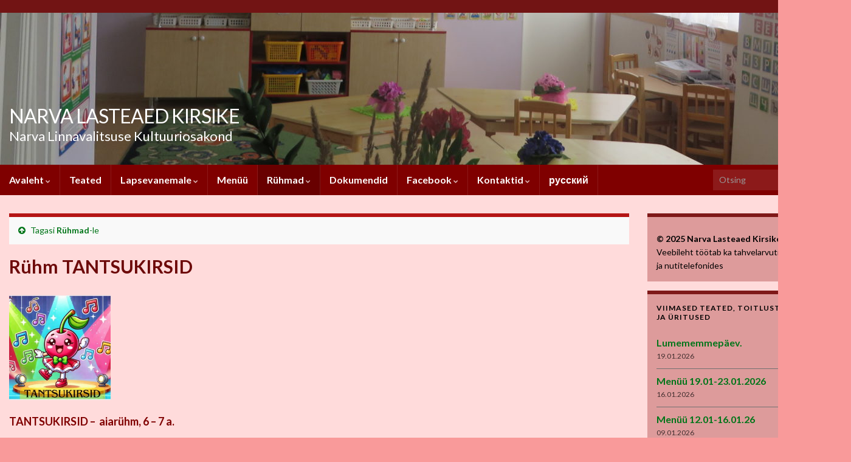

--- FILE ---
content_type: text/html; charset=UTF-8
request_url: http://kirsike.narvakultuur.ee/et/ruhmad/ruhm-ookullike
body_size: 14813
content:
<!DOCTYPE html><!--[if IE 7]>
<html class="ie ie7" lang="et" prefix="og: http://ogp.me/ns#">
<![endif]-->
<!--[if IE 8]>
<html class="ie ie8" lang="et" prefix="og: http://ogp.me/ns#">
<![endif]-->
<!--[if !(IE 7) & !(IE 8)]><!-->
<html lang="et" prefix="og: http://ogp.me/ns#">
<!--<![endif]-->
    <head>
        <meta charset="UTF-8">
        <meta http-equiv="X-UA-Compatible" content="IE=edge">
        <meta name="viewport" content="width=device-width, initial-scale=1">
        <title>Rühm TANTSUKIRSID &#8211; NARVA LASTEAED KIRSIKE</title>
<meta name='robots' content='max-image-preview:large' />
<link rel="alternate" href="http://kirsike.narvakultuur.ee/ru/ruhmad-ru/ruhm-ookullike-ru" hreflang="ru" />
<link rel="alternate" href="http://kirsike.narvakultuur.ee/et/ruhmad/ruhm-ookullike" hreflang="et" />
<link rel="alternate" type="application/rss+xml" title="NARVA LASTEAED KIRSIKE &raquo; RSS" href="http://kirsike.narvakultuur.ee/et/feed" />
<link rel="alternate" type="application/rss+xml" title="NARVA LASTEAED KIRSIKE &raquo; Kommentaaride RSS" href="http://kirsike.narvakultuur.ee/et/comments/feed" />
<link rel="alternate" title="oEmbed (JSON)" type="application/json+oembed" href="http://kirsike.narvakultuur.ee/wp-json/oembed/1.0/embed?url=http%3A%2F%2Fkirsike.narvakultuur.ee%2Fet%2Fruhmad%2Fruhm-ookullike&#038;lang=et" />
<link rel="alternate" title="oEmbed (XML)" type="text/xml+oembed" href="http://kirsike.narvakultuur.ee/wp-json/oembed/1.0/embed?url=http%3A%2F%2Fkirsike.narvakultuur.ee%2Fet%2Fruhmad%2Fruhm-ookullike&#038;format=xml&#038;lang=et" />
<style id='wp-img-auto-sizes-contain-inline-css' type='text/css'>
img:is([sizes=auto i],[sizes^="auto," i]){contain-intrinsic-size:3000px 1500px}
/*# sourceURL=wp-img-auto-sizes-contain-inline-css */
</style>
<style id='wp-emoji-styles-inline-css' type='text/css'>

	img.wp-smiley, img.emoji {
		display: inline !important;
		border: none !important;
		box-shadow: none !important;
		height: 1em !important;
		width: 1em !important;
		margin: 0 0.07em !important;
		vertical-align: -0.1em !important;
		background: none !important;
		padding: 0 !important;
	}
/*# sourceURL=wp-emoji-styles-inline-css */
</style>
<style id='wp-block-library-inline-css' type='text/css'>
:root{--wp-block-synced-color:#7a00df;--wp-block-synced-color--rgb:122,0,223;--wp-bound-block-color:var(--wp-block-synced-color);--wp-editor-canvas-background:#ddd;--wp-admin-theme-color:#007cba;--wp-admin-theme-color--rgb:0,124,186;--wp-admin-theme-color-darker-10:#006ba1;--wp-admin-theme-color-darker-10--rgb:0,107,160.5;--wp-admin-theme-color-darker-20:#005a87;--wp-admin-theme-color-darker-20--rgb:0,90,135;--wp-admin-border-width-focus:2px}@media (min-resolution:192dpi){:root{--wp-admin-border-width-focus:1.5px}}.wp-element-button{cursor:pointer}:root .has-very-light-gray-background-color{background-color:#eee}:root .has-very-dark-gray-background-color{background-color:#313131}:root .has-very-light-gray-color{color:#eee}:root .has-very-dark-gray-color{color:#313131}:root .has-vivid-green-cyan-to-vivid-cyan-blue-gradient-background{background:linear-gradient(135deg,#00d084,#0693e3)}:root .has-purple-crush-gradient-background{background:linear-gradient(135deg,#34e2e4,#4721fb 50%,#ab1dfe)}:root .has-hazy-dawn-gradient-background{background:linear-gradient(135deg,#faaca8,#dad0ec)}:root .has-subdued-olive-gradient-background{background:linear-gradient(135deg,#fafae1,#67a671)}:root .has-atomic-cream-gradient-background{background:linear-gradient(135deg,#fdd79a,#004a59)}:root .has-nightshade-gradient-background{background:linear-gradient(135deg,#330968,#31cdcf)}:root .has-midnight-gradient-background{background:linear-gradient(135deg,#020381,#2874fc)}:root{--wp--preset--font-size--normal:16px;--wp--preset--font-size--huge:42px}.has-regular-font-size{font-size:1em}.has-larger-font-size{font-size:2.625em}.has-normal-font-size{font-size:var(--wp--preset--font-size--normal)}.has-huge-font-size{font-size:var(--wp--preset--font-size--huge)}.has-text-align-center{text-align:center}.has-text-align-left{text-align:left}.has-text-align-right{text-align:right}.has-fit-text{white-space:nowrap!important}#end-resizable-editor-section{display:none}.aligncenter{clear:both}.items-justified-left{justify-content:flex-start}.items-justified-center{justify-content:center}.items-justified-right{justify-content:flex-end}.items-justified-space-between{justify-content:space-between}.screen-reader-text{border:0;clip-path:inset(50%);height:1px;margin:-1px;overflow:hidden;padding:0;position:absolute;width:1px;word-wrap:normal!important}.screen-reader-text:focus{background-color:#ddd;clip-path:none;color:#444;display:block;font-size:1em;height:auto;left:5px;line-height:normal;padding:15px 23px 14px;text-decoration:none;top:5px;width:auto;z-index:100000}html :where(.has-border-color){border-style:solid}html :where([style*=border-top-color]){border-top-style:solid}html :where([style*=border-right-color]){border-right-style:solid}html :where([style*=border-bottom-color]){border-bottom-style:solid}html :where([style*=border-left-color]){border-left-style:solid}html :where([style*=border-width]){border-style:solid}html :where([style*=border-top-width]){border-top-style:solid}html :where([style*=border-right-width]){border-right-style:solid}html :where([style*=border-bottom-width]){border-bottom-style:solid}html :where([style*=border-left-width]){border-left-style:solid}html :where(img[class*=wp-image-]){height:auto;max-width:100%}:where(figure){margin:0 0 1em}html :where(.is-position-sticky){--wp-admin--admin-bar--position-offset:var(--wp-admin--admin-bar--height,0px)}@media screen and (max-width:600px){html :where(.is-position-sticky){--wp-admin--admin-bar--position-offset:0px}}

/*# sourceURL=wp-block-library-inline-css */
</style><style id='global-styles-inline-css' type='text/css'>
:root{--wp--preset--aspect-ratio--square: 1;--wp--preset--aspect-ratio--4-3: 4/3;--wp--preset--aspect-ratio--3-4: 3/4;--wp--preset--aspect-ratio--3-2: 3/2;--wp--preset--aspect-ratio--2-3: 2/3;--wp--preset--aspect-ratio--16-9: 16/9;--wp--preset--aspect-ratio--9-16: 9/16;--wp--preset--color--black: #000000;--wp--preset--color--cyan-bluish-gray: #abb8c3;--wp--preset--color--white: #ffffff;--wp--preset--color--pale-pink: #f78da7;--wp--preset--color--vivid-red: #cf2e2e;--wp--preset--color--luminous-vivid-orange: #ff6900;--wp--preset--color--luminous-vivid-amber: #fcb900;--wp--preset--color--light-green-cyan: #7bdcb5;--wp--preset--color--vivid-green-cyan: #00d084;--wp--preset--color--pale-cyan-blue: #8ed1fc;--wp--preset--color--vivid-cyan-blue: #0693e3;--wp--preset--color--vivid-purple: #9b51e0;--wp--preset--gradient--vivid-cyan-blue-to-vivid-purple: linear-gradient(135deg,rgb(6,147,227) 0%,rgb(155,81,224) 100%);--wp--preset--gradient--light-green-cyan-to-vivid-green-cyan: linear-gradient(135deg,rgb(122,220,180) 0%,rgb(0,208,130) 100%);--wp--preset--gradient--luminous-vivid-amber-to-luminous-vivid-orange: linear-gradient(135deg,rgb(252,185,0) 0%,rgb(255,105,0) 100%);--wp--preset--gradient--luminous-vivid-orange-to-vivid-red: linear-gradient(135deg,rgb(255,105,0) 0%,rgb(207,46,46) 100%);--wp--preset--gradient--very-light-gray-to-cyan-bluish-gray: linear-gradient(135deg,rgb(238,238,238) 0%,rgb(169,184,195) 100%);--wp--preset--gradient--cool-to-warm-spectrum: linear-gradient(135deg,rgb(74,234,220) 0%,rgb(151,120,209) 20%,rgb(207,42,186) 40%,rgb(238,44,130) 60%,rgb(251,105,98) 80%,rgb(254,248,76) 100%);--wp--preset--gradient--blush-light-purple: linear-gradient(135deg,rgb(255,206,236) 0%,rgb(152,150,240) 100%);--wp--preset--gradient--blush-bordeaux: linear-gradient(135deg,rgb(254,205,165) 0%,rgb(254,45,45) 50%,rgb(107,0,62) 100%);--wp--preset--gradient--luminous-dusk: linear-gradient(135deg,rgb(255,203,112) 0%,rgb(199,81,192) 50%,rgb(65,88,208) 100%);--wp--preset--gradient--pale-ocean: linear-gradient(135deg,rgb(255,245,203) 0%,rgb(182,227,212) 50%,rgb(51,167,181) 100%);--wp--preset--gradient--electric-grass: linear-gradient(135deg,rgb(202,248,128) 0%,rgb(113,206,126) 100%);--wp--preset--gradient--midnight: linear-gradient(135deg,rgb(2,3,129) 0%,rgb(40,116,252) 100%);--wp--preset--font-size--small: 14px;--wp--preset--font-size--medium: 20px;--wp--preset--font-size--large: 20px;--wp--preset--font-size--x-large: 42px;--wp--preset--font-size--tiny: 10px;--wp--preset--font-size--regular: 16px;--wp--preset--font-size--larger: 26px;--wp--preset--spacing--20: 0.44rem;--wp--preset--spacing--30: 0.67rem;--wp--preset--spacing--40: 1rem;--wp--preset--spacing--50: 1.5rem;--wp--preset--spacing--60: 2.25rem;--wp--preset--spacing--70: 3.38rem;--wp--preset--spacing--80: 5.06rem;--wp--preset--shadow--natural: 6px 6px 9px rgba(0, 0, 0, 0.2);--wp--preset--shadow--deep: 12px 12px 50px rgba(0, 0, 0, 0.4);--wp--preset--shadow--sharp: 6px 6px 0px rgba(0, 0, 0, 0.2);--wp--preset--shadow--outlined: 6px 6px 0px -3px rgb(255, 255, 255), 6px 6px rgb(0, 0, 0);--wp--preset--shadow--crisp: 6px 6px 0px rgb(0, 0, 0);}:where(.is-layout-flex){gap: 0.5em;}:where(.is-layout-grid){gap: 0.5em;}body .is-layout-flex{display: flex;}.is-layout-flex{flex-wrap: wrap;align-items: center;}.is-layout-flex > :is(*, div){margin: 0;}body .is-layout-grid{display: grid;}.is-layout-grid > :is(*, div){margin: 0;}:where(.wp-block-columns.is-layout-flex){gap: 2em;}:where(.wp-block-columns.is-layout-grid){gap: 2em;}:where(.wp-block-post-template.is-layout-flex){gap: 1.25em;}:where(.wp-block-post-template.is-layout-grid){gap: 1.25em;}.has-black-color{color: var(--wp--preset--color--black) !important;}.has-cyan-bluish-gray-color{color: var(--wp--preset--color--cyan-bluish-gray) !important;}.has-white-color{color: var(--wp--preset--color--white) !important;}.has-pale-pink-color{color: var(--wp--preset--color--pale-pink) !important;}.has-vivid-red-color{color: var(--wp--preset--color--vivid-red) !important;}.has-luminous-vivid-orange-color{color: var(--wp--preset--color--luminous-vivid-orange) !important;}.has-luminous-vivid-amber-color{color: var(--wp--preset--color--luminous-vivid-amber) !important;}.has-light-green-cyan-color{color: var(--wp--preset--color--light-green-cyan) !important;}.has-vivid-green-cyan-color{color: var(--wp--preset--color--vivid-green-cyan) !important;}.has-pale-cyan-blue-color{color: var(--wp--preset--color--pale-cyan-blue) !important;}.has-vivid-cyan-blue-color{color: var(--wp--preset--color--vivid-cyan-blue) !important;}.has-vivid-purple-color{color: var(--wp--preset--color--vivid-purple) !important;}.has-black-background-color{background-color: var(--wp--preset--color--black) !important;}.has-cyan-bluish-gray-background-color{background-color: var(--wp--preset--color--cyan-bluish-gray) !important;}.has-white-background-color{background-color: var(--wp--preset--color--white) !important;}.has-pale-pink-background-color{background-color: var(--wp--preset--color--pale-pink) !important;}.has-vivid-red-background-color{background-color: var(--wp--preset--color--vivid-red) !important;}.has-luminous-vivid-orange-background-color{background-color: var(--wp--preset--color--luminous-vivid-orange) !important;}.has-luminous-vivid-amber-background-color{background-color: var(--wp--preset--color--luminous-vivid-amber) !important;}.has-light-green-cyan-background-color{background-color: var(--wp--preset--color--light-green-cyan) !important;}.has-vivid-green-cyan-background-color{background-color: var(--wp--preset--color--vivid-green-cyan) !important;}.has-pale-cyan-blue-background-color{background-color: var(--wp--preset--color--pale-cyan-blue) !important;}.has-vivid-cyan-blue-background-color{background-color: var(--wp--preset--color--vivid-cyan-blue) !important;}.has-vivid-purple-background-color{background-color: var(--wp--preset--color--vivid-purple) !important;}.has-black-border-color{border-color: var(--wp--preset--color--black) !important;}.has-cyan-bluish-gray-border-color{border-color: var(--wp--preset--color--cyan-bluish-gray) !important;}.has-white-border-color{border-color: var(--wp--preset--color--white) !important;}.has-pale-pink-border-color{border-color: var(--wp--preset--color--pale-pink) !important;}.has-vivid-red-border-color{border-color: var(--wp--preset--color--vivid-red) !important;}.has-luminous-vivid-orange-border-color{border-color: var(--wp--preset--color--luminous-vivid-orange) !important;}.has-luminous-vivid-amber-border-color{border-color: var(--wp--preset--color--luminous-vivid-amber) !important;}.has-light-green-cyan-border-color{border-color: var(--wp--preset--color--light-green-cyan) !important;}.has-vivid-green-cyan-border-color{border-color: var(--wp--preset--color--vivid-green-cyan) !important;}.has-pale-cyan-blue-border-color{border-color: var(--wp--preset--color--pale-cyan-blue) !important;}.has-vivid-cyan-blue-border-color{border-color: var(--wp--preset--color--vivid-cyan-blue) !important;}.has-vivid-purple-border-color{border-color: var(--wp--preset--color--vivid-purple) !important;}.has-vivid-cyan-blue-to-vivid-purple-gradient-background{background: var(--wp--preset--gradient--vivid-cyan-blue-to-vivid-purple) !important;}.has-light-green-cyan-to-vivid-green-cyan-gradient-background{background: var(--wp--preset--gradient--light-green-cyan-to-vivid-green-cyan) !important;}.has-luminous-vivid-amber-to-luminous-vivid-orange-gradient-background{background: var(--wp--preset--gradient--luminous-vivid-amber-to-luminous-vivid-orange) !important;}.has-luminous-vivid-orange-to-vivid-red-gradient-background{background: var(--wp--preset--gradient--luminous-vivid-orange-to-vivid-red) !important;}.has-very-light-gray-to-cyan-bluish-gray-gradient-background{background: var(--wp--preset--gradient--very-light-gray-to-cyan-bluish-gray) !important;}.has-cool-to-warm-spectrum-gradient-background{background: var(--wp--preset--gradient--cool-to-warm-spectrum) !important;}.has-blush-light-purple-gradient-background{background: var(--wp--preset--gradient--blush-light-purple) !important;}.has-blush-bordeaux-gradient-background{background: var(--wp--preset--gradient--blush-bordeaux) !important;}.has-luminous-dusk-gradient-background{background: var(--wp--preset--gradient--luminous-dusk) !important;}.has-pale-ocean-gradient-background{background: var(--wp--preset--gradient--pale-ocean) !important;}.has-electric-grass-gradient-background{background: var(--wp--preset--gradient--electric-grass) !important;}.has-midnight-gradient-background{background: var(--wp--preset--gradient--midnight) !important;}.has-small-font-size{font-size: var(--wp--preset--font-size--small) !important;}.has-medium-font-size{font-size: var(--wp--preset--font-size--medium) !important;}.has-large-font-size{font-size: var(--wp--preset--font-size--large) !important;}.has-x-large-font-size{font-size: var(--wp--preset--font-size--x-large) !important;}
/*# sourceURL=global-styles-inline-css */
</style>

<style id='classic-theme-styles-inline-css' type='text/css'>
/*! This file is auto-generated */
.wp-block-button__link{color:#fff;background-color:#32373c;border-radius:9999px;box-shadow:none;text-decoration:none;padding:calc(.667em + 2px) calc(1.333em + 2px);font-size:1.125em}.wp-block-file__button{background:#32373c;color:#fff;text-decoration:none}
/*# sourceURL=/wp-includes/css/classic-themes.min.css */
</style>
<link rel='stylesheet' id='bootstrap-css' href='http://kirsike.narvakultuur.ee/wp-content/themes/graphene/bootstrap/css/bootstrap.min.css?ver=6.9' type='text/css' media='all' />
<link rel='stylesheet' id='font-awesome-css' href='http://kirsike.narvakultuur.ee/wp-content/themes/graphene/fonts/font-awesome/css/font-awesome.min.css?ver=6.9' type='text/css' media='all' />
<link rel='stylesheet' id='graphene-css' href='http://kirsike.narvakultuur.ee/wp-content/themes/graphene/style.css?ver=2.9.4' type='text/css' media='screen' />
<link rel='stylesheet' id='graphene-responsive-css' href='http://kirsike.narvakultuur.ee/wp-content/themes/graphene/responsive.css?ver=2.9.4' type='text/css' media='all' />
<link rel='stylesheet' id='graphene-blocks-css' href='http://kirsike.narvakultuur.ee/wp-content/themes/graphene/blocks.css?ver=2.9.4' type='text/css' media='all' />
<link rel='stylesheet' id='slb_core-css' href='http://kirsike.narvakultuur.ee/wp-content/plugins/simple-lightbox/client/css/app.css?ver=2.9.4' type='text/css' media='all' />
<script type="text/javascript" src="http://kirsike.narvakultuur.ee/wp-includes/js/jquery/jquery.min.js?ver=3.7.1" id="jquery-core-js"></script>
<script type="text/javascript" src="http://kirsike.narvakultuur.ee/wp-includes/js/jquery/jquery-migrate.min.js?ver=3.4.1" id="jquery-migrate-js"></script>
<script defer type="text/javascript" src="http://kirsike.narvakultuur.ee/wp-content/themes/graphene/bootstrap/js/bootstrap.min.js?ver=2.9.4" id="bootstrap-js"></script>
<script defer type="text/javascript" src="http://kirsike.narvakultuur.ee/wp-content/themes/graphene/js/bootstrap-hover-dropdown/bootstrap-hover-dropdown.min.js?ver=2.9.4" id="bootstrap-hover-dropdown-js"></script>
<script defer type="text/javascript" src="http://kirsike.narvakultuur.ee/wp-content/themes/graphene/js/bootstrap-submenu/bootstrap-submenu.min.js?ver=2.9.4" id="bootstrap-submenu-js"></script>
<script defer type="text/javascript" src="http://kirsike.narvakultuur.ee/wp-content/themes/graphene/js/jquery.infinitescroll.min.js?ver=2.9.4" id="infinite-scroll-js"></script>
<script type="text/javascript" id="graphene-js-extra">
/* <![CDATA[ */
var grapheneJS = {"siteurl":"http://kirsike.narvakultuur.ee/et/esileht","ajaxurl":"http://kirsike.narvakultuur.ee/wp-admin/admin-ajax.php","templateUrl":"http://kirsike.narvakultuur.ee/wp-content/themes/graphene","isSingular":"1","enableStickyMenu":"","shouldShowComments":"1","commentsOrder":"newest","sliderDisable":"1","sliderInterval":"7000","infScrollBtnLbl":"Lae veel","infScrollOn":"","infScrollCommentsOn":"","totalPosts":"1","postsPerPage":"5","isPageNavi":"","infScrollMsgText":"Fetching window.grapheneInfScrollItemsPerPage of window.grapheneInfScrollItemsLeft items left ...","infScrollMsgTextPlural":"Fetching window.grapheneInfScrollItemsPerPage of window.grapheneInfScrollItemsLeft items left ...","infScrollFinishedText":"All loaded!","commentsPerPage":"50","totalComments":"0","infScrollCommentsMsg":"Fetching window.grapheneInfScrollCommentsPerPage of window.grapheneInfScrollCommentsLeft comments left ...","infScrollCommentsMsgPlural":"Fetching window.grapheneInfScrollCommentsPerPage of window.grapheneInfScrollCommentsLeft comments left ...","infScrollCommentsFinishedMsg":"K\u00f5ik kommentaarid laetud!","disableLiveSearch":"1","txtNoResult":"No result found.","isMasonry":""};
//# sourceURL=graphene-js-extra
/* ]]> */
</script>
<script defer type="text/javascript" src="http://kirsike.narvakultuur.ee/wp-content/themes/graphene/js/graphene.js?ver=2.9.4" id="graphene-js"></script>
<link rel="https://api.w.org/" href="http://kirsike.narvakultuur.ee/wp-json/" /><link rel="alternate" title="JSON" type="application/json" href="http://kirsike.narvakultuur.ee/wp-json/wp/v2/pages/244" /><link rel="EditURI" type="application/rsd+xml" title="RSD" href="http://kirsike.narvakultuur.ee/xmlrpc.php?rsd" />
<meta name="generator" content="WordPress 6.9" />
<link rel="canonical" href="http://kirsike.narvakultuur.ee/et/ruhmad/ruhm-ookullike" />
<link rel='shortlink' href='http://kirsike.narvakultuur.ee/?p=244' />
		<script>
		   WebFontConfig = {
		      google: { 
		      	families: ["Lato:400,400i,700,700i&display=swap"]		      }
		   };

		   (function(d) {
		      var wf = d.createElement('script'), s = d.scripts[0];
		      wf.src = 'https://ajax.googleapis.com/ajax/libs/webfont/1.6.26/webfont.js';
		      wf.async = true;
		      s.parentNode.insertBefore(wf, s);
		   })(document);
		</script>
	<style type="text/css">
.top-bar{background-color:#721414} .top-bar .searchform .btn-default, .top-bar #top_search .searchform .btn-default{color:#721414}.navbar {background: #7f0000} @media only screen and (max-width: 768px){ #mega-menu-wrap-Header-Menu .mega-menu-toggle + #mega-menu-Header-Menu {background: #7f0000} }.navbar #header-menu-wrap .nav li:focus, .navbar #header-menu-wrap .nav li:hover, .navbar #header-menu-wrap .nav li.current-menu-item, .navbar #header-menu-wrap .nav li.current-menu-ancestor, .navbar #header-menu-wrap .dropdown-menu li, .navbar #header-menu-wrap .dropdown-menu > li > a:focus, .navbar #header-menu-wrap .dropdown-menu > li > a:hover, .navbar #header-menu-wrap .dropdown-menu > .active > a, .navbar #header-menu-wrap .dropdown-menu > .active > a:focus, .navbar #header-menu-wrap .dropdown-menu > .active > a:hover, .navbar #header-menu-wrap .navbar-nav>.open>a, .navbar #header-menu-wrap .navbar-nav>.open>a:focus, .navbar #header-menu-wrap .navbar-nav>.open>a:hover, .navbar .navbar-nav>.active>a, .navbar .navbar-nav>.active>a:focus, .navbar .navbar-nav>.active>a:hover, #header-menu-wrap #mega-menu-wrap-Header-Menu #mega-menu-Header-Menu li.mega-current-menu-item, #header-menu-wrap #mega-menu-wrap-Header-Menu #mega-menu-Header-Menu > li.mega-menu-item > a.mega-menu-link:hover, #header-menu-wrap #mega-menu-wrap-Header-Menu #mega-menu-Header-Menu > li.mega-toggle-on > a.mega-menu-link, #header-menu-wrap #mega-menu-wrap-Header-Menu #mega-menu-Header-Menu > li.mega-current-menu-item > a.mega-menu-link {background: #680000}#content, body > .container > .panel-layout, #header {background-color: #ffdbdb}.post, .singular .post, .singular .posts-list .post, .homepage_pane, .entry-author {background-color: #ffdbdb}.entry-footer {border-color: #630000}body, blockquote p {color: #000000}.post-title, .post-title a, .post-title a:hover, .post-title a:visited {color: #6d0909}a, .post .date .day, .pagination>li>a, .pagination>li>a:hover, .pagination>li>span, #comments > h4.current a, #comments > h4.current a .fa, .post-nav-top p, .post-nav-top a, .autocomplete-suggestions strong {color: #007519}a:focus, a:hover, .post-nav-top a:hover {color: #adadad}.sticky {border-color: #9b3333}.sidebar .sidebar-wrap {background-color: #dd9b9b; border-color: #7f1919}.sidebar ul li {border-color: #707070}.carousel-caption {background-color: rgba(0,0,0,0.8); background-color: rgba(0.8); color: #ff9999} .carousel .slider_post_title, .carousel .slider_post_title a {color: #ff9999}.carousel.style-card a {color: #750000}.btn, .btn:focus, .btn:hover, .btn a, .Button, .colour-preview .button, input[type="submit"], button[type="submit"], #commentform #submit, .wpsc_buy_button, #back-to-top, .wp-block-button .wp-block-button__link:not(.has-background) {background: #a00000; color: #ffffff} .wp-block-button.is-style-outline .wp-block-button__link {background:transparent; border-color: #a00000}.btn.btn-outline, .btn.btn-outline:hover {color: #a00000;border-color: #a00000}.label-primary, .pagination>.active>a, .pagination>.active>a:focus, .pagination>.active>a:hover, .pagination>.active>span, .pagination>.active>span:focus, .pagination>.active>span:hover, .list-group-item.parent, .list-group-item.parent:focus, .list-group-item.parent:hover {background: #b50000; border-color: #b50000; color: #ffffff}.post-nav-top, .archive-title, .page-title, .term-desc, .breadcrumb {background-color: #f9f9f9; border-color: #b51515}.archive-title span {color: #8c0000}.page-title, .archive-title, .term-desc {color: #0e7f00}#footer, .graphene-footer{background-color:#4c0000;color:#dd8787}#sidebar_bottom {background:#dd8d8d;border-color:#eeeeee}#sidebar_bottom a, #sidebar_bottom a:visited {color:#0c6800}.entry-content, .sidebar, .comment-entry{ color:#000000; }.carousel, .carousel .item{height:400px}@media (max-width: 991px) {.carousel, .carousel .item{height:250px}}#header{max-height:300px}.post-title, .post-title a, .post-title a:hover, .post-title a:visited{ color: #6d0909 }@media (min-width: 1200px) {.container {width:1400px}}
</style>
		<script type="application/ld+json">{"@context":"http:\/\/schema.org","@type":"WebPage","mainEntityOfPage":"http:\/\/kirsike.narvakultuur.ee\/et\/ruhmad\/ruhm-ookullike","publisher":{"@type":"Organization","name":"NARVA LASTEAED KIRSIKE","logo":{"@type":"ImageObject","url":"http:\/\/kirsike.narvakultuur.ee\/wp-content\/uploads\/2025\/03\/kirsike-ikoon-150x150.png","height":32,"width":32}},"headline":"R\u00fchm TANTSUKIRSID","datePublished":"2018-09-05T21:20:32+00:00","dateModified":"2025-09-15T08:39:02+00:00","description":"TANTSUKIRSID \u2013\u00a0 aiar\u00fchm, 6 - 7 a. \u00d5petaja \u2013 Svetlana Jakovleva Abi\u00f5petaja \u2013 Irina Kuzovleva Abi\u00f5petaja II \u2013 Natalja \u0160atrova P\u00e4evakava 06.30 \u2013 08.20\u00a0 laste vastuv\u00f5tt, vaatlemine, m\u00e4ng, hommikuv\u00f5imlemine 08.20 \u2013 08.50\u00a0\u00a0 valmistumine hommikus\u00f6\u00f6giks, hommikus\u00f6\u00f6k 08.50 \u2013 09.00 \u00a0\u00a0hommikuring 09.00 \u2013 10.20\u00a0 \u00a0\u00f5ppe- ja kasvatustegevused 10.20 \u2013 10.45 \u00a0\u00a0m\u00e4ngud, ettevalmistus jalutusk\u00e4iguks 10.45 \u2013 12.00\u00a0 \u00a0jalutusk\u00e4ik ...","author":{"@type":"Person","name":"Kalle-Kaleva Kreek"},"image":["http:\/\/kirsike.narvakultuur.ee\/wp-content\/uploads\/2024\/09\/Screenshot_20240907_170352_Samsung-Notes.jpg"]}</script>
	<style type="text/css" id="custom-background-css">
body.custom-background { background-color: #f99a9a; background-image: url("http://kirsike.narvakultuur.ee/wp-content/uploads/2018/09/taustapilt.png"); background-position: left bottom; background-size: auto; background-repeat: repeat; background-attachment: fixed; }
</style>
	<meta property="og:type" content="article" />
<meta property="og:title" content="Rühm TANTSUKIRSID" />
<meta property="og:url" content="http://kirsike.narvakultuur.ee/et/ruhmad/ruhm-ookullike" />
<meta property="og:site_name" content="NARVA LASTEAED KIRSIKE" />
<meta property="og:description" content="TANTSUKIRSID –  aiarühm, 6 - 7 a. Õpetaja – Svetlana Jakovleva Abiõpetaja – Irina Kuzovleva Abiõpetaja II – Natalja Šatrova Päevakava 06.30 – 08.20  laste vastuvõtt, vaatlemine, mäng, hommikuvõimlemine 08.20 – 08.50   valmistumine hommikusöögiks, hommikusöök 08.50 – 09.00   hommikuring 09.00 – 10.20   õppe- ja kasvatustegevused 10.20 – 10.45   mängud, ettevalmistus jalutuskäiguks 10.45 – 12.00   jalutuskäik ..." />
<meta property="og:updated_time" content="2025-09-15T08:39:02+00:00" />
<meta property="article:modified_time" content="2025-09-15T08:39:02+00:00" />
<meta property="article:published_time" content="2018-09-05T21:20:32+00:00" />
<meta property="og:image" content="http://kirsike.narvakultuur.ee/wp-content/uploads/2024/09/Screenshot_20240907_170352_Samsung-Notes.jpg" />
<meta property="og:image:width" content="613" />
<meta property="og:image:height" content="630" />
<link rel="icon" href="http://kirsike.narvakultuur.ee/wp-content/uploads/2025/03/kirsike-ikoon-150x150.png" sizes="32x32" />
<link rel="icon" href="http://kirsike.narvakultuur.ee/wp-content/uploads/2025/03/kirsike-ikoon.png" sizes="192x192" />
<link rel="apple-touch-icon" href="http://kirsike.narvakultuur.ee/wp-content/uploads/2025/03/kirsike-ikoon.png" />
<meta name="msapplication-TileImage" content="http://kirsike.narvakultuur.ee/wp-content/uploads/2025/03/kirsike-ikoon.png" />
    </head>
    <body class="wp-singular page-template-default page page-id-244 page-child parent-pageid-136 custom-background wp-embed-responsive wp-theme-graphene metaslider-plugin layout-boxed two_col_left two-columns singular">
        
        <div class="container boxed-wrapper">
            
                            <div id="top-bar" class="row clearfix top-bar ">
                    
                                                    
                            <div class="col-md-12 top-bar-items">
                                
                                                                
                                
                                                            </div>

                        
                                    </div>
            

            <div id="header" class="row">

                <img width="1400" height="250" src="http://kirsike.narvakultuur.ee/wp-content/uploads/2018/10/cropped-paisepilt-16.jpg" class="attachment-1400x300 size-1400x300" alt="cropped-paisepilt-16.jpg" title="cropped-paisepilt-16.jpg" decoding="async" fetchpriority="high" srcset="http://kirsike.narvakultuur.ee/wp-content/uploads/2018/10/cropped-paisepilt-16.jpg 1400w, http://kirsike.narvakultuur.ee/wp-content/uploads/2018/10/cropped-paisepilt-16-300x54.jpg 300w, http://kirsike.narvakultuur.ee/wp-content/uploads/2018/10/cropped-paisepilt-16-768x137.jpg 768w, http://kirsike.narvakultuur.ee/wp-content/uploads/2018/10/cropped-paisepilt-16-1024x183.jpg 1024w" sizes="(max-width: 1400px) 100vw, 1400px" />                
                                                                </div>


                        <nav class="navbar row navbar-inverse">

                <div class="navbar-header align-left">
                		                    <button type="button" class="navbar-toggle collapsed" data-toggle="collapse" data-target="#header-menu-wrap, #secondary-menu-wrap">
	                        <span class="sr-only">Toggle navigation</span>
	                        <span class="icon-bar"></span>
	                        <span class="icon-bar"></span>
	                        <span class="icon-bar"></span>
	                    </button>
                	                    
                    
                                            <p class="header_title">
                            <a href="http://kirsike.narvakultuur.ee/et/esileht" title="Tagasi esilehele">                                NARVA LASTEAED KIRSIKE                            </a>                        </p>
                    
                                                    <p class="header_desc">Narva Linnavalitsuse Kultuuriosakond</p>
                                            
                                    </div>

                                    <div class="collapse navbar-collapse" id="header-menu-wrap">

            			<ul id="header-menu" class="nav navbar-nav flip"><li id="menu-item-18" class="menu-item menu-item-type-custom menu-item-object-custom menu-item-has-children menu-item-18"><a href="http://kirsike.narvakultuur.ee/" class="dropdown-toggle" data-toggle="dropdown" data-submenu="1" data-depth="10" data-hover="dropdown" data-delay="0">Avaleht <i class="fa fa-chevron-down"></i></a>
<ul class="dropdown-menu">
	<li id="menu-item-561" class="menu-item menu-item-type-post_type menu-item-object-page menu-item-561"><a href="http://kirsike.narvakultuur.ee/et/esileht/meie-lasteaed">Meie lasteaed</a></li>
	<li id="menu-item-4025" class="menu-item menu-item-type-post_type menu-item-object-page menu-item-4025"><a href="http://kirsike.narvakultuur.ee/et/esileht/saavutused">Saavutused</a></li>
	<li id="menu-item-4024" class="menu-item menu-item-type-post_type menu-item-object-page menu-item-4024"><a href="http://kirsike.narvakultuur.ee/et/esileht/projektid-programmid">Projektid, programmid</a></li>
</ul>
</li>
<li id="menu-item-126" class="menu-item menu-item-type-taxonomy menu-item-object-category menu-item-126"><a href="http://kirsike.narvakultuur.ee/et/arhiiv/category/teated">Teated</a></li>
<li id="menu-item-154" class="menu-item menu-item-type-post_type menu-item-object-page menu-item-has-children menu-item-154"><a href="http://kirsike.narvakultuur.ee/et/lapsevanemale" class="dropdown-toggle" data-toggle="dropdown" data-submenu="1" data-depth="10" data-hover="dropdown" data-delay="0">Lapsevanemale <i class="fa fa-chevron-down"></i></a>
<ul class="dropdown-menu">
	<li id="menu-item-473" class="menu-item menu-item-type-post_type menu-item-object-page menu-item-473"><a href="http://kirsike.narvakultuur.ee/et/lapsevanemale/hoolekogu">Hoolekogu</a></li>
	<li id="menu-item-2477" class="menu-item menu-item-type-taxonomy menu-item-object-category menu-item-2477"><a href="http://kirsike.narvakultuur.ee/et/arhiiv/category/eestikeel">Eestikeelsele õppele üleminek</a></li>
	<li id="menu-item-4030" class="menu-item menu-item-type-post_type menu-item-object-page menu-item-4030"><a href="http://kirsike.narvakultuur.ee/et/lapsevanemale/arno">ARNO</a></li>
	<li id="menu-item-4037" class="menu-item menu-item-type-post_type menu-item-object-page menu-item-4037"><a href="http://kirsike.narvakultuur.ee/et/lapsevanemale/eliis">ELIIS</a></li>
	<li id="menu-item-4053" class="menu-item menu-item-type-post_type menu-item-object-page menu-item-4053"><a href="http://kirsike.narvakultuur.ee/et/lapsevanemale/oppe-ja-kasvatustoo">Õppe- ja kasvatustöö</a></li>
	<li id="menu-item-4052" class="menu-item menu-item-type-post_type menu-item-object-page menu-item-4052"><a href="http://kirsike.narvakultuur.ee/et/lapsevanemale/lapse-arengu-jalgimine">Lapse arengu jälgimine</a></li>
	<li id="menu-item-4051" class="menu-item menu-item-type-post_type menu-item-object-page menu-item-4051"><a href="http://kirsike.narvakultuur.ee/et/lapsevanemale/tervise-edendamine-lasteaias">Tervise edendamine lasteaias</a></li>
</ul>
</li>
<li id="menu-item-156" class="menu-item menu-item-type-taxonomy menu-item-object-category menu-item-156"><a href="http://kirsike.narvakultuur.ee/et/arhiiv/category/menuu">Menüü</a></li>
<li id="menu-item-155" class="menu-item menu-item-type-post_type menu-item-object-page current-page-ancestor current-menu-ancestor current-menu-parent current-page-parent current_page_parent current_page_ancestor menu-item-has-children menu-item-155"><a href="http://kirsike.narvakultuur.ee/et/ruhmad" class="dropdown-toggle" data-toggle="dropdown" data-submenu="1" data-depth="10" data-hover="dropdown" data-delay="0">Rühmad <i class="fa fa-chevron-down"></i></a>
<ul class="dropdown-menu">
	<li id="menu-item-284" class="menu-item menu-item-type-post_type menu-item-object-page menu-item-284"><a href="http://kirsike.narvakultuur.ee/et/ruhmad/ruhm-lepatriinud">Rühm LOOVUSEKIRSID</a></li>
	<li id="menu-item-289" class="menu-item menu-item-type-post_type menu-item-object-page menu-item-289"><a href="http://kirsike.narvakultuur.ee/et/ruhmad/ruhm-taheke">Rühm LUSTIKIRSID</a></li>
	<li id="menu-item-290" class="menu-item menu-item-type-post_type menu-item-object-page menu-item-290"><a href="http://kirsike.narvakultuur.ee/et/ruhmad/ruhm-terakesed">Rühm SÕBRAKIRSID</a></li>
	<li id="menu-item-291" class="menu-item menu-item-type-post_type menu-item-object-page menu-item-291"><a href="http://kirsike.narvakultuur.ee/et/ruhmad/ruhm-tilgake">Rühm MÄNGUKIRSID</a></li>
	<li id="menu-item-283" class="menu-item menu-item-type-post_type menu-item-object-page menu-item-283"><a href="http://kirsike.narvakultuur.ee/et/ruhmad/ruhm-lapseke">Rühm RÕÕMUKIRSID</a></li>
	<li id="menu-item-292" class="menu-item menu-item-type-post_type menu-item-object-page menu-item-292"><a href="http://kirsike.narvakultuur.ee/et/ruhmad/ruhm-vikerkaar">Rühm NAERUKIRSID</a></li>
	<li id="menu-item-288" class="menu-item menu-item-type-post_type menu-item-object-page menu-item-288"><a href="http://kirsike.narvakultuur.ee/et/ruhmad/ruhm-jankud">Rühm TÄHEKIRSID</a></li>
	<li id="menu-item-285" class="menu-item menu-item-type-post_type menu-item-object-page current-menu-item page_item page-item-244 current_page_item menu-item-285 active"><a href="http://kirsike.narvakultuur.ee/et/ruhmad/ruhm-ookullike" aria-current="page">Rühm TANTSUKIRSID</a></li>
	<li id="menu-item-287" class="menu-item menu-item-type-post_type menu-item-object-page menu-item-287"><a href="http://kirsike.narvakultuur.ee/et/ruhmad/ruhm-paikesekiired">Rühm MINIKIRSID</a></li>
	<li id="menu-item-286" class="menu-item menu-item-type-post_type menu-item-object-page menu-item-286"><a href="http://kirsike.narvakultuur.ee/et/ruhmad/ruhm-paikene">Rühm IMEKIRSID</a></li>
	<li id="menu-item-587" class="menu-item menu-item-type-post_type menu-item-object-page menu-item-587"><a href="http://kirsike.narvakultuur.ee/et/ruhmad/ruhm-kalakesed">Rühm ÕNNEKIRSID</a></li>
</ul>
</li>
<li id="menu-item-152" class="menu-item menu-item-type-post_type menu-item-object-page menu-item-152"><a href="http://kirsike.narvakultuur.ee/et/dokumendid">Dokumendid</a></li>
<li id="menu-item-356" class="menu-item menu-item-type-custom menu-item-object-custom menu-item-has-children menu-item-356"><a href="https://www.facebook.com/kirsikelasteaed/" class="dropdown-toggle" data-toggle="dropdown" data-submenu="1" data-depth="10" data-hover="dropdown" data-delay="0">Facebook <i class="fa fa-chevron-down"></i></a>
<ul class="dropdown-menu">
	<li id="menu-item-504" class="menu-item menu-item-type-custom menu-item-object-custom menu-item-504"><a href="https://www.facebook.com/pg/kirsikelasteaed/photos/">Fotod</a></li>
	<li id="menu-item-505" class="menu-item menu-item-type-custom menu-item-object-custom menu-item-505"><a href="https://www.facebook.com/pg/kirsikelasteaed/videos/">Videod</a></li>
</ul>
</li>
<li id="menu-item-153" class="menu-item menu-item-type-post_type menu-item-object-page menu-item-has-children menu-item-153"><a href="http://kirsike.narvakultuur.ee/et/kontaktid" class="dropdown-toggle" data-toggle="dropdown" data-submenu="1" data-depth="10" data-hover="dropdown" data-delay="0">Kontaktid <i class="fa fa-chevron-down"></i></a>
<ul class="dropdown-menu">
	<li id="menu-item-458" class="menu-item menu-item-type-post_type menu-item-object-page menu-item-458"><a href="http://kirsike.narvakultuur.ee/et/kontaktid/personal">Personal</a></li>
	<li id="menu-item-218" class="menu-item menu-item-type-post_type menu-item-object-page menu-item-218"><a href="http://kirsike.narvakultuur.ee/et/kontaktid/asukoht">Asukoht</a></li>
</ul>
</li>
<li id="menu-item-116-ru" class="lang-item lang-item-4 lang-item-ru lang-item-first menu-item menu-item-type-custom menu-item-object-custom menu-item-116-ru"><a href="http://kirsike.narvakultuur.ee/ru/ruhmad-ru/ruhm-ookullike-ru" hreflang="ru-RU" lang="ru-RU">русский</a></li>
</ul>                        
            			                            <div id="top_search" class="navbar-form navbar-right">
                                <form class="searchform" method="get" action="http://kirsike.narvakultuur.ee/et/">
	<div class="input-group">
		<div class="form-group live-search-input">
			<label for="s" class="screen-reader-text">Search for:</label>
		    <input type="text" id="s" name="s" class="form-control" placeholder="Otsing">
		    		</div>
	    <span class="input-group-btn">
	    	<button class="btn btn-default" type="submit"><i class="fa fa-search"></i></button>
	    </span>
    </div>
    </form>                                                            </div>
                                                
                                            </div>
                
                                    
                            </nav>

            
            <div id="content" class="clearfix hfeed row">
                
                    
                                        
                    <div id="content-main" class="clearfix content-main col-md-9">
                    
		<div class="post-nav-top parent-return parent-136 clearfix">
		<p class="col-md-12"><i class="fa fa-arrow-circle-up"></i> Tagasi <a class="parent-return-link" href="http://kirsike.narvakultuur.ee/et/ruhmad">Rühmad</a>-le</p>
    </div>
    

<div id="post-244" class="clearfix post post-244 page type-page status-publish hentry nodate item-wrap">
		
	<div class="entry clearfix">                
		
		        <h1 class="post-title entry-title">
			Rühm TANTSUKIRSID			        </h1>
		
		
				
				<div class="entry-content clearfix">
							
			                        
                        <p><a href="http://kirsike.narvakultuur.ee/wp-content/uploads/2024/09/Screenshot_20240907_170352_Samsung-Notes.jpg" data-slb-active="1" data-slb-asset="102095882" data-slb-internal="0" data-slb-group="244"><img decoding="async" class="alignnone wp-image-3301" src="http://kirsike.narvakultuur.ee/wp-content/uploads/2024/09/Screenshot_20240907_170352_Samsung-Notes.jpg" alt="" width="167" height="172" srcset="http://kirsike.narvakultuur.ee/wp-content/uploads/2024/09/Screenshot_20240907_170352_Samsung-Notes.jpg 932w, http://kirsike.narvakultuur.ee/wp-content/uploads/2024/09/Screenshot_20240907_170352_Samsung-Notes-292x300.jpg 292w, http://kirsike.narvakultuur.ee/wp-content/uploads/2024/09/Screenshot_20240907_170352_Samsung-Notes-768x789.jpg 768w" sizes="(max-width: 167px) 100vw, 167px" /></a></p>
<h4><span style="color: #800000;">TANTSUKIRSID –  aiarühm, 6 &#8211; 7 a.</span></h4>
<ul>
<li>Õpetaja – Svetlana Jakovleva</li>
<li>Abiõpetaja – Irina Kuzovleva</li>
<li>Abiõpetaja II – Natalja Šatrova</li>
</ul>
<hr />
<p><strong>Päevakava</strong></p>
<p>06.30 – 08.20  laste vastuvõtt, vaatlemine, mäng, hommikuvõimlemine<br />
08.20 – 08.50   valmistumine hommikusöögiks, hommikusöök<br />
08.50 – 09.00   hommikuring<br />
09.00 – 10.20   õppe- ja kasvatustegevused<br />
10.20 – 10.45   mängud, ettevalmistus jalutuskäiguks<br />
10.45 – 12.00   jalutuskäik õues<br />
12.00 – 12.30   tagasitulek jalatuskäigult, ettevalmistus lõunasöögiks<br />
12.30 – 13.00   lõunasöök<br />
13.00 – 15.00   ettevalmistus lõunauinakuks, puhkeaeg<br />
15.00 – 15.30   järk-järguline ärkamine, karastamine<br />
15.30 – 16.00   õppe- ja kasvatustegevused, mängud<br />
16.00 – 16.30   õhtuoode<br />
16.30 – 16.55   mäng, vaba tegevus, jalutuskäik, kojuminek</p>
<hr />
<p><strong>Õppetegevused </strong></p>
<ul>
<li>Hommikuring</li>
<li>Keel ja kõne</li>
<li>Mina ja keskkond</li>
<li>Matemaatika</li>
<li>Kunst</li>
<li>Liikumistegevus</li>
<li>Muusika</li>
<li>Arendavad mängud, teatritegevus</li>
</ul>
<p><a href="http://kirsike.narvakultuur.ee/wp-content/uploads/2024/11/IMG-39f346e003bbcc0547ba8bad1f0fb2a4-V.jpg" data-slb-active="1" data-slb-asset="328269324" data-slb-internal="0" data-slb-group="244"><img decoding="async" class="alignnone wp-image-3648" src="http://kirsike.narvakultuur.ee/wp-content/uploads/2024/11/IMG-39f346e003bbcc0547ba8bad1f0fb2a4-V-1024x768.jpg" alt="" width="420" height="315" srcset="http://kirsike.narvakultuur.ee/wp-content/uploads/2024/11/IMG-39f346e003bbcc0547ba8bad1f0fb2a4-V-1024x768.jpg 1024w, http://kirsike.narvakultuur.ee/wp-content/uploads/2024/11/IMG-39f346e003bbcc0547ba8bad1f0fb2a4-V-300x225.jpg 300w, http://kirsike.narvakultuur.ee/wp-content/uploads/2024/11/IMG-39f346e003bbcc0547ba8bad1f0fb2a4-V-768x576.jpg 768w, http://kirsike.narvakultuur.ee/wp-content/uploads/2024/11/IMG-39f346e003bbcc0547ba8bad1f0fb2a4-V-1536x1152.jpg 1536w, http://kirsike.narvakultuur.ee/wp-content/uploads/2024/11/IMG-39f346e003bbcc0547ba8bad1f0fb2a4-V-1020x765.jpg 1020w, http://kirsike.narvakultuur.ee/wp-content/uploads/2024/11/IMG-39f346e003bbcc0547ba8bad1f0fb2a4-V.jpg 1600w" sizes="(max-width: 420px) 100vw, 420px" /></a><a href="http://kirsike.narvakultuur.ee/wp-content/uploads/2024/11/IMG-a23626ddc86ea3b5bc824520341019bf-V.jpg" data-slb-active="1" data-slb-asset="1034111383" data-slb-internal="0" data-slb-group="244"><img loading="lazy" decoding="async" class="alignnone wp-image-3657" src="http://kirsike.narvakultuur.ee/wp-content/uploads/2024/11/IMG-a23626ddc86ea3b5bc824520341019bf-V-1024x768.jpg" alt="" width="421" height="316" srcset="http://kirsike.narvakultuur.ee/wp-content/uploads/2024/11/IMG-a23626ddc86ea3b5bc824520341019bf-V-1024x768.jpg 1024w, http://kirsike.narvakultuur.ee/wp-content/uploads/2024/11/IMG-a23626ddc86ea3b5bc824520341019bf-V-300x225.jpg 300w, http://kirsike.narvakultuur.ee/wp-content/uploads/2024/11/IMG-a23626ddc86ea3b5bc824520341019bf-V-768x576.jpg 768w, http://kirsike.narvakultuur.ee/wp-content/uploads/2024/11/IMG-a23626ddc86ea3b5bc824520341019bf-V-1536x1152.jpg 1536w, http://kirsike.narvakultuur.ee/wp-content/uploads/2024/11/IMG-a23626ddc86ea3b5bc824520341019bf-V-1020x765.jpg 1020w, http://kirsike.narvakultuur.ee/wp-content/uploads/2024/11/IMG-a23626ddc86ea3b5bc824520341019bf-V.jpg 1600w" sizes="auto, (max-width: 421px) 100vw, 421px" /></a><a href="http://kirsike.narvakultuur.ee/wp-content/uploads/2024/11/IMG-4954d813f029609fd9f21968e9101b4e-V.jpg" data-slb-active="1" data-slb-asset="2018162180" data-slb-internal="0" data-slb-group="244"><img loading="lazy" decoding="async" class="alignnone wp-image-3651" src="http://kirsike.narvakultuur.ee/wp-content/uploads/2024/11/IMG-4954d813f029609fd9f21968e9101b4e-V-1024x576.jpg" alt="" width="423" height="238" srcset="http://kirsike.narvakultuur.ee/wp-content/uploads/2024/11/IMG-4954d813f029609fd9f21968e9101b4e-V-1024x576.jpg 1024w, http://kirsike.narvakultuur.ee/wp-content/uploads/2024/11/IMG-4954d813f029609fd9f21968e9101b4e-V-300x169.jpg 300w, http://kirsike.narvakultuur.ee/wp-content/uploads/2024/11/IMG-4954d813f029609fd9f21968e9101b4e-V-768x432.jpg 768w, http://kirsike.narvakultuur.ee/wp-content/uploads/2024/11/IMG-4954d813f029609fd9f21968e9101b4e-V-1536x864.jpg 1536w, http://kirsike.narvakultuur.ee/wp-content/uploads/2024/11/IMG-4954d813f029609fd9f21968e9101b4e-V-1020x574.jpg 1020w, http://kirsike.narvakultuur.ee/wp-content/uploads/2024/11/IMG-4954d813f029609fd9f21968e9101b4e-V.jpg 1600w" sizes="auto, (max-width: 423px) 100vw, 423px" /></a></p>
								</div>
		
			</div>
</div>













            
  

                </div><!-- #content-main -->
        
            
<div id="sidebar1" class="sidebar sidebar-right widget-area col-md-3">

	
    <div id="text-6" class="sidebar-wrap widget_text">			<div class="textwidget"><p><b>© 2025 Narva Lasteaed Kirsike</b><br />
Veebileht töötab ka tahvelarvutites<br />
ja nutitelefonides</p>
</div>
		</div>
		<div id="recent-posts-3" class="sidebar-wrap widget_recent_entries">
		<h2 class="widget-title">Viimased teated, toitlustusmenüüd ja üritused</h2>
		<ul>
											<li>
					<a href="http://kirsike.narvakultuur.ee/et/arhiiv/4803">Lumememmepäev.</a>
											<span class="post-date">19.01.2026</span>
									</li>
											<li>
					<a href="http://kirsike.narvakultuur.ee/et/arhiiv/4795">Menüü 19.01-23.01.2026</a>
											<span class="post-date">16.01.2026</span>
									</li>
											<li>
					<a href="http://kirsike.narvakultuur.ee/et/arhiiv/4784">Menüü 12.01-16.01.26</a>
											<span class="post-date">09.01.2026</span>
									</li>
											<li>
					<a href="http://kirsike.narvakultuur.ee/et/arhiiv/4778">Menüü 05.01 &#8211; 09.01.2026</a>
											<span class="post-date">06.01.2026</span>
									</li>
											<li>
					<a href="http://kirsike.narvakultuur.ee/et/arhiiv/4775">ÕPPE- KASVATUSTÖÖ KAVANDAMINE JAANUAR 2026 a.</a>
											<span class="post-date">01.01.2026</span>
									</li>
					</ul>

		</div><div id="categories-4" class="sidebar-wrap widget_categories"><h2 class="widget-title">Teadete, toitlustusmenüü ja ürituste rubriigid</h2>
			<ul>
					<li class="cat-item cat-item-146"><a href="http://kirsike.narvakultuur.ee/et/arhiiv/category/eestikeel">Eesti keel</a> (1)
</li>
	<li class="cat-item cat-item-14"><a href="http://kirsike.narvakultuur.ee/et/arhiiv/category/menuu">Menüü</a> (149)
</li>
	<li class="cat-item cat-item-9"><a href="http://kirsike.narvakultuur.ee/et/arhiiv/category/teated">Teated</a> (80)
</li>
			</ul>

			</div><div id="archives-3" class="sidebar-wrap widget_archive"><h2 class="widget-title">Arhiiv</h2>		<label class="screen-reader-text" for="archives-dropdown-3">Arhiiv</label>
		<select id="archives-dropdown-3" name="archive-dropdown">
			
			<option value="">Vali kuu</option>
				<option value='http://kirsike.narvakultuur.ee/et/arhiiv/date/2026/01'> jaanuar 2026 &nbsp;(5)</option>
	<option value='http://kirsike.narvakultuur.ee/et/arhiiv/date/2025/12'> detsember 2025 &nbsp;(7)</option>
	<option value='http://kirsike.narvakultuur.ee/et/arhiiv/date/2025/11'> november 2025 &nbsp;(7)</option>
	<option value='http://kirsike.narvakultuur.ee/et/arhiiv/date/2025/10'> oktoober 2025 &nbsp;(4)</option>
	<option value='http://kirsike.narvakultuur.ee/et/arhiiv/date/2025/09'> september 2025 &nbsp;(7)</option>
	<option value='http://kirsike.narvakultuur.ee/et/arhiiv/date/2025/08'> august 2025 &nbsp;(5)</option>
	<option value='http://kirsike.narvakultuur.ee/et/arhiiv/date/2025/07'> juuli 2025 &nbsp;(1)</option>
	<option value='http://kirsike.narvakultuur.ee/et/arhiiv/date/2025/06'> juuni 2025 &nbsp;(4)</option>
	<option value='http://kirsike.narvakultuur.ee/et/arhiiv/date/2025/05'> mai 2025 &nbsp;(10)</option>
	<option value='http://kirsike.narvakultuur.ee/et/arhiiv/date/2025/04'> aprill 2025 &nbsp;(8)</option>
	<option value='http://kirsike.narvakultuur.ee/et/arhiiv/date/2025/03'> märts 2025 &nbsp;(10)</option>
	<option value='http://kirsike.narvakultuur.ee/et/arhiiv/date/2025/02'> veebruar 2025 &nbsp;(3)</option>
	<option value='http://kirsike.narvakultuur.ee/et/arhiiv/date/2025/01'> jaanuar 2025 &nbsp;(9)</option>
	<option value='http://kirsike.narvakultuur.ee/et/arhiiv/date/2024/12'> detsember 2024 &nbsp;(9)</option>
	<option value='http://kirsike.narvakultuur.ee/et/arhiiv/date/2024/11'> november 2024 &nbsp;(11)</option>
	<option value='http://kirsike.narvakultuur.ee/et/arhiiv/date/2024/10'> oktoober 2024 &nbsp;(5)</option>
	<option value='http://kirsike.narvakultuur.ee/et/arhiiv/date/2024/09'> september 2024 &nbsp;(7)</option>
	<option value='http://kirsike.narvakultuur.ee/et/arhiiv/date/2024/08'> august 2024 &nbsp;(6)</option>
	<option value='http://kirsike.narvakultuur.ee/et/arhiiv/date/2024/07'> juuli 2024 &nbsp;(1)</option>
	<option value='http://kirsike.narvakultuur.ee/et/arhiiv/date/2024/06'> juuni 2024 &nbsp;(4)</option>
	<option value='http://kirsike.narvakultuur.ee/et/arhiiv/date/2024/05'> mai 2024 &nbsp;(11)</option>
	<option value='http://kirsike.narvakultuur.ee/et/arhiiv/date/2024/04'> aprill 2024 &nbsp;(4)</option>
	<option value='http://kirsike.narvakultuur.ee/et/arhiiv/date/2024/03'> märts 2024 &nbsp;(10)</option>
	<option value='http://kirsike.narvakultuur.ee/et/arhiiv/date/2024/02'> veebruar 2024 &nbsp;(8)</option>
	<option value='http://kirsike.narvakultuur.ee/et/arhiiv/date/2024/01'> jaanuar 2024 &nbsp;(7)</option>
	<option value='http://kirsike.narvakultuur.ee/et/arhiiv/date/2023/12'> detsember 2023 &nbsp;(6)</option>
	<option value='http://kirsike.narvakultuur.ee/et/arhiiv/date/2023/11'> november 2023 &nbsp;(7)</option>
	<option value='http://kirsike.narvakultuur.ee/et/arhiiv/date/2023/10'> oktoober 2023 &nbsp;(1)</option>
	<option value='http://kirsike.narvakultuur.ee/et/arhiiv/date/2023/09'> september 2023 &nbsp;(2)</option>
	<option value='http://kirsike.narvakultuur.ee/et/arhiiv/date/2023/08'> august 2023 &nbsp;(7)</option>
	<option value='http://kirsike.narvakultuur.ee/et/arhiiv/date/2023/07'> juuli 2023 &nbsp;(2)</option>
	<option value='http://kirsike.narvakultuur.ee/et/arhiiv/date/2023/05'> mai 2023 &nbsp;(2)</option>
	<option value='http://kirsike.narvakultuur.ee/et/arhiiv/date/2023/04'> aprill 2023 &nbsp;(3)</option>
	<option value='http://kirsike.narvakultuur.ee/et/arhiiv/date/2023/03'> märts 2023 &nbsp;(2)</option>
	<option value='http://kirsike.narvakultuur.ee/et/arhiiv/date/2023/02'> veebruar 2023 &nbsp;(2)</option>
	<option value='http://kirsike.narvakultuur.ee/et/arhiiv/date/2023/01'> jaanuar 2023 &nbsp;(2)</option>
	<option value='http://kirsike.narvakultuur.ee/et/arhiiv/date/2022/12'> detsember 2022 &nbsp;(2)</option>
	<option value='http://kirsike.narvakultuur.ee/et/arhiiv/date/2022/11'> november 2022 &nbsp;(2)</option>
	<option value='http://kirsike.narvakultuur.ee/et/arhiiv/date/2022/10'> oktoober 2022 &nbsp;(3)</option>
	<option value='http://kirsike.narvakultuur.ee/et/arhiiv/date/2022/09'> september 2022 &nbsp;(2)</option>
	<option value='http://kirsike.narvakultuur.ee/et/arhiiv/date/2022/08'> august 2022 &nbsp;(2)</option>
	<option value='http://kirsike.narvakultuur.ee/et/arhiiv/date/2022/07'> juuli 2022 &nbsp;(1)</option>
	<option value='http://kirsike.narvakultuur.ee/et/arhiiv/date/2022/06'> juuni 2022 &nbsp;(2)</option>
	<option value='http://kirsike.narvakultuur.ee/et/arhiiv/date/2022/05'> mai 2022 &nbsp;(2)</option>
	<option value='http://kirsike.narvakultuur.ee/et/arhiiv/date/2022/04'> aprill 2022 &nbsp;(2)</option>
	<option value='http://kirsike.narvakultuur.ee/et/arhiiv/date/2022/03'> märts 2022 &nbsp;(3)</option>
	<option value='http://kirsike.narvakultuur.ee/et/arhiiv/date/2022/02'> veebruar 2022 &nbsp;(1)</option>
	<option value='http://kirsike.narvakultuur.ee/et/arhiiv/date/2022/01'> jaanuar 2022 &nbsp;(1)</option>
	<option value='http://kirsike.narvakultuur.ee/et/arhiiv/date/2021/12'> detsember 2021 &nbsp;(2)</option>
	<option value='http://kirsike.narvakultuur.ee/et/arhiiv/date/2021/03'> märts 2021 &nbsp;(1)</option>
	<option value='http://kirsike.narvakultuur.ee/et/arhiiv/date/2020/05'> mai 2020 &nbsp;(1)</option>
	<option value='http://kirsike.narvakultuur.ee/et/arhiiv/date/2019/10'> oktoober 2019 &nbsp;(2)</option>
	<option value='http://kirsike.narvakultuur.ee/et/arhiiv/date/2019/09'> september 2019 &nbsp;(1)</option>
	<option value='http://kirsike.narvakultuur.ee/et/arhiiv/date/2018/09'> september 2018 &nbsp;(1)</option>

		</select>

			<script type="text/javascript">
/* <![CDATA[ */

( ( dropdownId ) => {
	const dropdown = document.getElementById( dropdownId );
	function onSelectChange() {
		setTimeout( () => {
			if ( 'escape' === dropdown.dataset.lastkey ) {
				return;
			}
			if ( dropdown.value ) {
				document.location.href = dropdown.value;
			}
		}, 250 );
	}
	function onKeyUp( event ) {
		if ( 'Escape' === event.key ) {
			dropdown.dataset.lastkey = 'escape';
		} else {
			delete dropdown.dataset.lastkey;
		}
	}
	function onClick() {
		delete dropdown.dataset.lastkey;
	}
	dropdown.addEventListener( 'keyup', onKeyUp );
	dropdown.addEventListener( 'click', onClick );
	dropdown.addEventListener( 'change', onSelectChange );
})( "archives-dropdown-3" );

//# sourceURL=WP_Widget_Archives%3A%3Awidget
/* ]]> */
</script>
</div><div id="calendar-2" class="sidebar-wrap widget_calendar"><h2 class="widget-title">Kalender</h2><div id="calendar_wrap" class="calendar_wrap"><table id="wp-calendar" class="wp-calendar-table">
		<caption>jaanuar 2026</caption>
		<thead>
		<tr>
		<th scope="col" aria-label="Esmaspäev">E</th>
		<th scope="col" aria-label="Teisipäev">T</th>
		<th scope="col" aria-label="Kolmapäev">K</th>
		<th scope="col" aria-label="Neljapäev">N</th>
		<th scope="col" aria-label="Reede">R</th>
		<th scope="col" aria-label="Laupäev">L</th>
		<th scope="col" aria-label="Pühapäev">P</th>
		</tr>
		</thead>
		<tbody>
		<tr>
		<td colspan="3" class="pad">&nbsp;</td><td><a href="http://kirsike.narvakultuur.ee/et/arhiiv/date/2026/01/01" aria-label="1. January 2026 avaldatud postitused">1</a></td><td>2</td><td>3</td><td>4</td>
	</tr>
	<tr>
		<td>5</td><td><a href="http://kirsike.narvakultuur.ee/et/arhiiv/date/2026/01/06" aria-label="6. January 2026 avaldatud postitused">6</a></td><td>7</td><td>8</td><td><a href="http://kirsike.narvakultuur.ee/et/arhiiv/date/2026/01/09" aria-label="9. January 2026 avaldatud postitused">9</a></td><td>10</td><td>11</td>
	</tr>
	<tr>
		<td>12</td><td>13</td><td>14</td><td>15</td><td><a href="http://kirsike.narvakultuur.ee/et/arhiiv/date/2026/01/16" aria-label="16. January 2026 avaldatud postitused">16</a></td><td>17</td><td>18</td>
	</tr>
	<tr>
		<td><a href="http://kirsike.narvakultuur.ee/et/arhiiv/date/2026/01/19" aria-label="19. January 2026 avaldatud postitused">19</a></td><td>20</td><td>21</td><td id="today">22</td><td>23</td><td>24</td><td>25</td>
	</tr>
	<tr>
		<td>26</td><td>27</td><td>28</td><td>29</td><td>30</td><td>31</td>
		<td class="pad" colspan="1">&nbsp;</td>
	</tr>
	</tbody>
	</table><nav aria-label="Eelmised ja järgmised kuud" class="wp-calendar-nav">
		<span class="wp-calendar-nav-prev"><a href="http://kirsike.narvakultuur.ee/et/arhiiv/date/2025/12">&laquo; dets.</a></span>
		<span class="pad">&nbsp;</span>
		<span class="wp-calendar-nav-next">&nbsp;</span>
		</nav></div></div>    
        
    
</div><!-- #sidebar1 -->        
        
    </div><!-- #content -->


    
        
    <div id="sidebar_bottom" class="sidebar widget-area row footer-widget-col-4">
                    <div id="meta-3" class="sidebar-wrap widget_meta col-sm-3"><h2 class="widget-title">META</h2>
		<ul>
						<li><a href="http://kirsike.narvakultuur.ee/wp-login.php">Logi sisse</a></li>
			<li><a href="http://kirsike.narvakultuur.ee/et/feed">Postituste RSS</a></li>
			<li><a href="http://kirsike.narvakultuur.ee/et/comments/feed">Kommentaaride RSS</a></li>

			<li><a href="https://wordpress.org/">WordPress.org</a></li>
		</ul>

		</div><div id="rss-2" class="sidebar-wrap widget_rss col-sm-3"><h2 class="widget-title"><a class="rsswidget rss-widget-feed" href="http://raha.narvakultuur.ee/et/feed"><img class="rss-widget-icon" style="border:0" width="14" height="14" src="http://kirsike.narvakultuur.ee/wp-includes/images/rss.png" alt="RSS" loading="lazy" /></a> <a class="rsswidget rss-widget-title" href="http://raha.narvakultuur.ee/">Raamatupidamisteenistus</a></h2><ul><li><a class='rsswidget' href='http://raha.narvakultuur.ee/arhiiv/21782'>Telefoninumbrite muutus</a> <span class="rss-date">07.03.2025</span></li><li><a class='rsswidget' href='http://raha.narvakultuur.ee/arhiiv/18572'>Põhi- ja bilansivälise vara aastainventuur – aasta 2023</a> <span class="rss-date">25.10.2023</span></li><li><a class='rsswidget' href='http://raha.narvakultuur.ee/arhiiv/18557'>Toiduainete aastainventuur lasteaedades – aasta 2023</a> <span class="rss-date">24.10.2023</span></li><li><a class='rsswidget' href='http://raha.narvakultuur.ee/arhiiv/16270'>Uued tulumaksu ja tulumaksuvaba tulu avaldused</a> <span class="rss-date">29.11.2022</span></li><li><a class='rsswidget' href='http://raha.narvakultuur.ee/arhiiv/15777'>Põhi- ja bilansivälise vara aastainventuur – aasta 2022</a> <span class="rss-date">16.09.2022</span></li></ul></div>		
            </div>

	

<div id="footer" class="row default-footer">
    
        
            
            <div class="copyright-developer">
                                    <div id="copyright">
                        <p>&copy; 2026 NARVA LASTEAED KIRSIKE.</p>                    </div>
                
                                    <div id="developer">
                        <p>
                                                        Made with <i class="fa fa-heart"></i> by <a href="https://www.graphene-theme.com/" rel="nofollow">Graphene Themes</a>.                        </p>

                                            </div>
                            </div>

        
                
    </div><!-- #footer -->


</div><!-- #container -->

<script type="speculationrules">
{"prefetch":[{"source":"document","where":{"and":[{"href_matches":"/*"},{"not":{"href_matches":["/wp-*.php","/wp-admin/*","/wp-content/uploads/*","/wp-content/*","/wp-content/plugins/*","/wp-content/themes/graphene/*","/*\\?(.+)"]}},{"not":{"selector_matches":"a[rel~=\"nofollow\"]"}},{"not":{"selector_matches":".no-prefetch, .no-prefetch a"}}]},"eagerness":"conservative"}]}
</script>
		<a href="#" id="back-to-top" title="Back to top"><i class="fa fa-chevron-up"></i></a>
	<script defer type="text/javascript" src="http://kirsike.narvakultuur.ee/wp-includes/js/comment-reply.min.js?ver=6.9" id="comment-reply-js" async="async" data-wp-strategy="async" fetchpriority="low"></script>
<script type="text/javascript" src="http://kirsike.narvakultuur.ee/wp-content/plugins/simple-lightbox/client/js/prod/lib.core.js?ver=2.9.4" id="slb_core-js"></script>
<script type="text/javascript" src="http://kirsike.narvakultuur.ee/wp-content/plugins/simple-lightbox/client/js/prod/lib.view.js?ver=2.9.4" id="slb_view-js"></script>
<script type="text/javascript" src="http://kirsike.narvakultuur.ee/wp-content/plugins/simple-lightbox/themes/baseline/js/prod/client.js?ver=2.9.4" id="slb-asset-slb_baseline-base-js"></script>
<script type="text/javascript" src="http://kirsike.narvakultuur.ee/wp-content/plugins/simple-lightbox/themes/default/js/prod/client.js?ver=2.9.4" id="slb-asset-slb_default-base-js"></script>
<script type="text/javascript" src="http://kirsike.narvakultuur.ee/wp-content/plugins/simple-lightbox/template-tags/item/js/prod/tag.item.js?ver=2.9.4" id="slb-asset-item-base-js"></script>
<script type="text/javascript" src="http://kirsike.narvakultuur.ee/wp-content/plugins/simple-lightbox/template-tags/ui/js/prod/tag.ui.js?ver=2.9.4" id="slb-asset-ui-base-js"></script>
<script type="text/javascript" src="http://kirsike.narvakultuur.ee/wp-content/plugins/simple-lightbox/content-handlers/image/js/prod/handler.image.js?ver=2.9.4" id="slb-asset-image-base-js"></script>
<script id="wp-emoji-settings" type="application/json">
{"baseUrl":"https://s.w.org/images/core/emoji/17.0.2/72x72/","ext":".png","svgUrl":"https://s.w.org/images/core/emoji/17.0.2/svg/","svgExt":".svg","source":{"concatemoji":"http://kirsike.narvakultuur.ee/wp-includes/js/wp-emoji-release.min.js?ver=6.9"}}
</script>
<script type="module">
/* <![CDATA[ */
/*! This file is auto-generated */
const a=JSON.parse(document.getElementById("wp-emoji-settings").textContent),o=(window._wpemojiSettings=a,"wpEmojiSettingsSupports"),s=["flag","emoji"];function i(e){try{var t={supportTests:e,timestamp:(new Date).valueOf()};sessionStorage.setItem(o,JSON.stringify(t))}catch(e){}}function c(e,t,n){e.clearRect(0,0,e.canvas.width,e.canvas.height),e.fillText(t,0,0);t=new Uint32Array(e.getImageData(0,0,e.canvas.width,e.canvas.height).data);e.clearRect(0,0,e.canvas.width,e.canvas.height),e.fillText(n,0,0);const a=new Uint32Array(e.getImageData(0,0,e.canvas.width,e.canvas.height).data);return t.every((e,t)=>e===a[t])}function p(e,t){e.clearRect(0,0,e.canvas.width,e.canvas.height),e.fillText(t,0,0);var n=e.getImageData(16,16,1,1);for(let e=0;e<n.data.length;e++)if(0!==n.data[e])return!1;return!0}function u(e,t,n,a){switch(t){case"flag":return n(e,"\ud83c\udff3\ufe0f\u200d\u26a7\ufe0f","\ud83c\udff3\ufe0f\u200b\u26a7\ufe0f")?!1:!n(e,"\ud83c\udde8\ud83c\uddf6","\ud83c\udde8\u200b\ud83c\uddf6")&&!n(e,"\ud83c\udff4\udb40\udc67\udb40\udc62\udb40\udc65\udb40\udc6e\udb40\udc67\udb40\udc7f","\ud83c\udff4\u200b\udb40\udc67\u200b\udb40\udc62\u200b\udb40\udc65\u200b\udb40\udc6e\u200b\udb40\udc67\u200b\udb40\udc7f");case"emoji":return!a(e,"\ud83e\u1fac8")}return!1}function f(e,t,n,a){let r;const o=(r="undefined"!=typeof WorkerGlobalScope&&self instanceof WorkerGlobalScope?new OffscreenCanvas(300,150):document.createElement("canvas")).getContext("2d",{willReadFrequently:!0}),s=(o.textBaseline="top",o.font="600 32px Arial",{});return e.forEach(e=>{s[e]=t(o,e,n,a)}),s}function r(e){var t=document.createElement("script");t.src=e,t.defer=!0,document.head.appendChild(t)}a.supports={everything:!0,everythingExceptFlag:!0},new Promise(t=>{let n=function(){try{var e=JSON.parse(sessionStorage.getItem(o));if("object"==typeof e&&"number"==typeof e.timestamp&&(new Date).valueOf()<e.timestamp+604800&&"object"==typeof e.supportTests)return e.supportTests}catch(e){}return null}();if(!n){if("undefined"!=typeof Worker&&"undefined"!=typeof OffscreenCanvas&&"undefined"!=typeof URL&&URL.createObjectURL&&"undefined"!=typeof Blob)try{var e="postMessage("+f.toString()+"("+[JSON.stringify(s),u.toString(),c.toString(),p.toString()].join(",")+"));",a=new Blob([e],{type:"text/javascript"});const r=new Worker(URL.createObjectURL(a),{name:"wpTestEmojiSupports"});return void(r.onmessage=e=>{i(n=e.data),r.terminate(),t(n)})}catch(e){}i(n=f(s,u,c,p))}t(n)}).then(e=>{for(const n in e)a.supports[n]=e[n],a.supports.everything=a.supports.everything&&a.supports[n],"flag"!==n&&(a.supports.everythingExceptFlag=a.supports.everythingExceptFlag&&a.supports[n]);var t;a.supports.everythingExceptFlag=a.supports.everythingExceptFlag&&!a.supports.flag,a.supports.everything||((t=a.source||{}).concatemoji?r(t.concatemoji):t.wpemoji&&t.twemoji&&(r(t.twemoji),r(t.wpemoji)))});
//# sourceURL=http://kirsike.narvakultuur.ee/wp-includes/js/wp-emoji-loader.min.js
/* ]]> */
</script>
<script type="text/javascript" id="slb_footer">/* <![CDATA[ */if ( !!window.jQuery ) {(function($){$(document).ready(function(){if ( !!window.SLB && SLB.has_child('View.init') ) { SLB.View.init({"ui_autofit":true,"ui_animate":true,"slideshow_autostart":true,"slideshow_duration":"6","group_loop":true,"ui_overlay_opacity":"0.8","ui_title_default":false,"theme_default":"slb_default","ui_labels":{"loading":"Loading","close":"Close","nav_next":"Next","nav_prev":"Previous","slideshow_start":"Start slideshow","slideshow_stop":"Stop slideshow","group_status":"Item %current% of %total%"}}); }
if ( !!window.SLB && SLB.has_child('View.assets') ) { {$.extend(SLB.View.assets, {"102095882":{"id":3301,"type":"image","internal":true,"source":"http:\/\/kirsike.narvakultuur.ee\/wp-content\/uploads\/2024\/09\/Screenshot_20240907_170352_Samsung-Notes.jpg","title":"Screenshot_20240907_170352_Samsung Notes","caption":"","description":""},"328269324":{"id":3648,"type":"image","internal":true,"source":"http:\/\/kirsike.narvakultuur.ee\/wp-content\/uploads\/2024\/11\/IMG-39f346e003bbcc0547ba8bad1f0fb2a4-V.jpg","title":"IMG-39f346e003bbcc0547ba8bad1f0fb2a4-V","caption":"","description":""},"1034111383":{"id":3657,"type":"image","internal":true,"source":"http:\/\/kirsike.narvakultuur.ee\/wp-content\/uploads\/2024\/11\/IMG-a23626ddc86ea3b5bc824520341019bf-V.jpg","title":"IMG-a23626ddc86ea3b5bc824520341019bf-V","caption":"","description":""},"2018162180":{"id":3651,"type":"image","internal":true,"source":"http:\/\/kirsike.narvakultuur.ee\/wp-content\/uploads\/2024\/11\/IMG-4954d813f029609fd9f21968e9101b4e-V.jpg","title":"IMG-4954d813f029609fd9f21968e9101b4e-V","caption":"","description":""}});} }
/* THM */
if ( !!window.SLB && SLB.has_child('View.extend_theme') ) { SLB.View.extend_theme('slb_baseline',{"name":"Baseline","parent":"","styles":[{"handle":"base","uri":"http:\/\/kirsike.narvakultuur.ee\/wp-content\/plugins\/simple-lightbox\/themes\/baseline\/css\/style.css","deps":[]}],"layout_raw":"<div class=\"slb_container\"><div class=\"slb_content\">{{item.content}}<div class=\"slb_nav\"><span class=\"slb_prev\">{{ui.nav_prev}}<\/span><span class=\"slb_next\">{{ui.nav_next}}<\/span><\/div><div class=\"slb_controls\"><span class=\"slb_close\">{{ui.close}}<\/span><span class=\"slb_slideshow\">{{ui.slideshow_control}}<\/span><\/div><div class=\"slb_loading\">{{ui.loading}}<\/div><\/div><div class=\"slb_details\"><div class=\"inner\"><div class=\"slb_data\"><div class=\"slb_data_content\"><span class=\"slb_data_title\">{{item.title}}<\/span><span class=\"slb_group_status\">{{ui.group_status}}<\/span><div class=\"slb_data_desc\">{{item.description}}<\/div><\/div><\/div><div class=\"slb_nav\"><span class=\"slb_prev\">{{ui.nav_prev}}<\/span><span class=\"slb_next\">{{ui.nav_next}}<\/span><\/div><\/div><\/div><\/div>"}); }if ( !!window.SLB && SLB.has_child('View.extend_theme') ) { SLB.View.extend_theme('slb_default',{"name":"Default (Light)","parent":"slb_baseline","styles":[{"handle":"base","uri":"http:\/\/kirsike.narvakultuur.ee\/wp-content\/plugins\/simple-lightbox\/themes\/default\/css\/style.css","deps":[]}]}); }})})(jQuery);}/* ]]> */</script>
<script type="text/javascript" id="slb_context">/* <![CDATA[ */if ( !!window.jQuery ) {(function($){$(document).ready(function(){if ( !!window.SLB ) { {$.extend(SLB, {"context":["public","user_guest"]});} }})})(jQuery);}/* ]]> */</script>
</body>
</html>